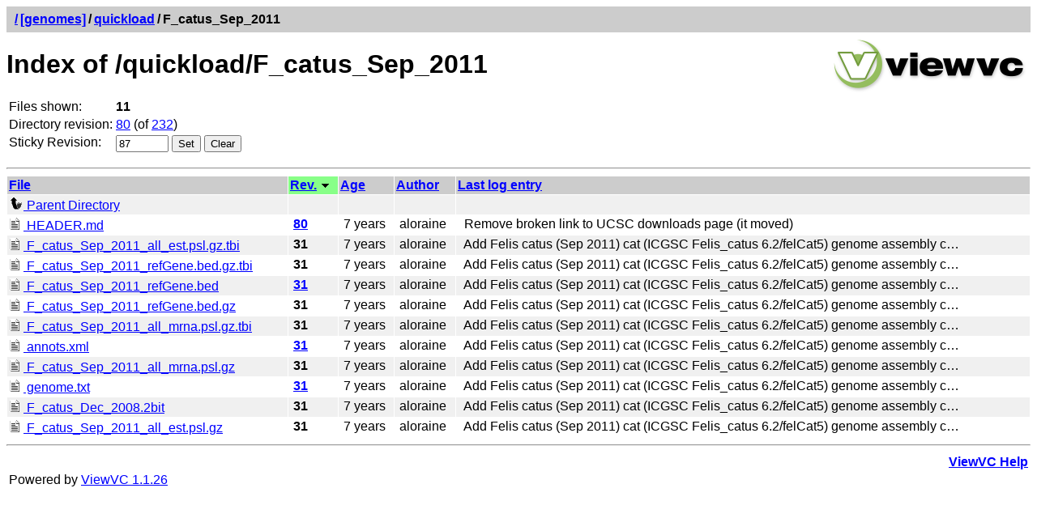

--- FILE ---
content_type: text/html; charset=UTF-8
request_url: https://svn.bioviz.org/viewvc/genomes/quickload/F_catus_Sep_2011/?sortby=rev&sortdir=down&pathrev=87
body_size: 11234
content:




<!DOCTYPE html PUBLIC "-//W3C//DTD XHTML 1.0 Strict//EN"
"http://www.w3.org/TR/xhtml1/DTD/xhtml1-strict.dtd">
<html xmlns="http://www.w3.org/1999/xhtml" xml:lang="en" lang="en">
<!-- ViewVC :: http://www.viewvc.org/ -->
<head>
<title>[genomes] Index of /quickload/F_catus_Sep_2011</title>
<meta name="generator" content="ViewVC 1.1.26" />
<link rel="shortcut icon" href="/viewvc/*docroot*/images/favicon.ico" />
<link rel="stylesheet" href="/viewvc/*docroot*/styles.css" type="text/css" />

</head>
<body>
<div class="vc_navheader">
<table><tr>
<td><strong><a href="/viewvc?sortby=rev&amp;sortdir=down"><span class="pathdiv">/</span></a><a href="/viewvc/genomes/?sortby=rev&amp;sortdir=down&amp;pathrev=87">[genomes]</a><span class="pathdiv">/</span><a href="/viewvc/genomes/quickload/?sortby=rev&amp;sortdir=down&amp;pathrev=87">quickload</a><span class="pathdiv">/</span>F_catus_Sep_2011</strong></td>
<td style="text-align: right;"></td>
</tr></table>
</div>
<div style="float: right; padding: 5px;"><a href="http://www.viewvc.org/" title="ViewVC Home"><img src="/viewvc/*docroot*/images/viewvc-logo.png" alt="ViewVC logotype" width="240" height="70" /></a></div>
<h1>Index of /quickload/F_catus_Sep_2011</h1>


<table class="auto">
<tr><td>Files shown:</td><td><strong>11</strong>


</td></tr>

<tr>
<td>Directory revision:</td>
<td><a href="/viewvc/genomes?view=revision&amp;sortby=rev&amp;sortdir=down&amp;revision=80" title="Revision 80">80</a> (of <a href="/viewvc/genomes?sortby=rev&amp;sortdir=down&amp;view=revision" title="Revision 232">232</a>)</td>
</tr>

<tr>
<td>Sticky Revision:</td>
<td><form method="get" action="/viewvc/genomes" style="display: inline">
<div style="display: inline">
<input type="hidden" name="orig_pathrev" value="87"/><input type="hidden" name="orig_pathtype" value="DIR"/><input type="hidden" name="orig_view" value="dir"/><input type="hidden" name="orig_path" value="quickload/F_catus_Sep_2011"/><input type="hidden" name="sortby" value="rev"/><input type="hidden" name="sortdir" value="down"/><input type="hidden" name="view" value="redirect_pathrev"/>

<input type="text" name="pathrev" value="87" size="6"/>

<input type="submit" value="Set" />
</div>
</form>

<form method="get" action="/viewvc/genomes/quickload/F_catus_Sep_2011/" style="display: inline">
<div style="display: inline">
<input type="hidden" name="sortby" value="rev"/><input type="hidden" name="sortdir" value="down"/>

<input type="submit" value="Clear" />

</div>
</form>

</td>
</tr>


</table>


<p><a name="dirlist"></a></p>
<hr />

<table cellspacing="1" cellpadding="2">
<thead>
<tr>
<th class="vc_header" colspan="2">
<a href="/viewvc/genomes/quickload/F_catus_Sep_2011/?sortby=file&amp;pathrev=87#dirlist">File</a>

</th>
<th class="vc_header_sort">
<a href="/viewvc/genomes/quickload/F_catus_Sep_2011/?sortby=rev&amp;pathrev=87#dirlist">Rev.</a>

<img class="vc_sortarrow" alt="(rev)"
width="13" height="13"
src="/viewvc/*docroot*/images/down.png" />

</th>
<th class="vc_header">
<a href="/viewvc/genomes/quickload/F_catus_Sep_2011/?sortby=date&amp;pathrev=87#dirlist">Age</a>

</th>
<th class="vc_header">
<a href="/viewvc/genomes/quickload/F_catus_Sep_2011/?sortby=author&amp;pathrev=87#dirlist">Author</a>

</th>

<th class="vc_header">
<a href="/viewvc/genomes/quickload/F_catus_Sep_2011/?sortby=log&amp;pathrev=87#dirlist">Last log entry</a>

</th>

</tr>
</thead>
<tbody>

<tr class="vc_row_odd">
<td colspan="2">
<a href="/viewvc/genomes/quickload/?sortby=rev&amp;sortdir=down&amp;pathrev=87">
<img src="/viewvc/*docroot*/images/back_small.png" alt="" class="vc_icon"
/>&nbsp;Parent&nbsp;Directory</a>
</td>
<td>&nbsp;</td>
<td>&nbsp;</td>
<td>&nbsp;</td>

<td>&nbsp;</td>

</tr>


<tr class="vc_row_even">
<td colspan="2">

<a name="HEADER.md" href="/viewvc/genomes/quickload/F_catus_Sep_2011/HEADER.md?view=log&amp;sortby=rev&amp;sortdir=down&amp;pathrev=87" title="View file revision log">

<img src="/viewvc/*docroot*/images/text.png" alt="" class="vc_icon" />
HEADER.md</a>

</td>




<td style="white-space: nowrap;">&nbsp;<a href="/viewvc/genomes/quickload/F_catus_Sep_2011/HEADER.md?revision=80&amp;view=markup&amp;sortby=rev&amp;sortdir=down&amp;pathrev=87" title="View file contents"><strong>80</strong></a>

</td>

<td>&nbsp;7 years</td>
<td>&nbsp;aloraine</td>

<td>&nbsp;


Remove broken link to UCSC downloads page (it moved)



</td>


</tr>

<tr class="vc_row_odd">
<td colspan="2">

<a name="F_catus_Sep_2011_all_est.psl.gz.tbi" href="/viewvc/genomes/quickload/F_catus_Sep_2011/F_catus_Sep_2011_all_est.psl.gz.tbi?view=log&amp;sortby=rev&amp;sortdir=down&amp;pathrev=87" title="View file revision log">

<img src="/viewvc/*docroot*/images/text.png" alt="" class="vc_icon" />
F_catus_Sep_2011_all_est.psl.gz.tbi</a>

</td>




<td style="white-space: nowrap;">&nbsp;<strong>31</strong>

</td>

<td>&nbsp;7 years</td>
<td>&nbsp;aloraine</td>

<td>&nbsp;


Add Felis catus (Sep 2011) cat (ICGSC Felis_catus 6.2/felCat5) genome assembly c&hellip;


</td>


</tr>

<tr class="vc_row_even">
<td colspan="2">

<a name="F_catus_Sep_2011_refGene.bed.gz.tbi" href="/viewvc/genomes/quickload/F_catus_Sep_2011/F_catus_Sep_2011_refGene.bed.gz.tbi?view=log&amp;sortby=rev&amp;sortdir=down&amp;pathrev=87" title="View file revision log">

<img src="/viewvc/*docroot*/images/text.png" alt="" class="vc_icon" />
F_catus_Sep_2011_refGene.bed.gz.tbi</a>

</td>




<td style="white-space: nowrap;">&nbsp;<strong>31</strong>

</td>

<td>&nbsp;7 years</td>
<td>&nbsp;aloraine</td>

<td>&nbsp;


Add Felis catus (Sep 2011) cat (ICGSC Felis_catus 6.2/felCat5) genome assembly c&hellip;


</td>


</tr>

<tr class="vc_row_odd">
<td colspan="2">

<a name="F_catus_Sep_2011_refGene.bed" href="/viewvc/genomes/quickload/F_catus_Sep_2011/F_catus_Sep_2011_refGene.bed?view=log&amp;sortby=rev&amp;sortdir=down&amp;pathrev=87" title="View file revision log">

<img src="/viewvc/*docroot*/images/text.png" alt="" class="vc_icon" />
F_catus_Sep_2011_refGene.bed</a>

</td>




<td style="white-space: nowrap;">&nbsp;<a href="/viewvc/genomes/quickload/F_catus_Sep_2011/F_catus_Sep_2011_refGene.bed?revision=31&amp;view=markup&amp;sortby=rev&amp;sortdir=down&amp;pathrev=87" title="View file contents"><strong>31</strong></a>

</td>

<td>&nbsp;7 years</td>
<td>&nbsp;aloraine</td>

<td>&nbsp;


Add Felis catus (Sep 2011) cat (ICGSC Felis_catus 6.2/felCat5) genome assembly c&hellip;


</td>


</tr>

<tr class="vc_row_even">
<td colspan="2">

<a name="F_catus_Sep_2011_refGene.bed.gz" href="/viewvc/genomes/quickload/F_catus_Sep_2011/F_catus_Sep_2011_refGene.bed.gz?view=log&amp;sortby=rev&amp;sortdir=down&amp;pathrev=87" title="View file revision log">

<img src="/viewvc/*docroot*/images/text.png" alt="" class="vc_icon" />
F_catus_Sep_2011_refGene.bed.gz</a>

</td>




<td style="white-space: nowrap;">&nbsp;<strong>31</strong>

</td>

<td>&nbsp;7 years</td>
<td>&nbsp;aloraine</td>

<td>&nbsp;


Add Felis catus (Sep 2011) cat (ICGSC Felis_catus 6.2/felCat5) genome assembly c&hellip;


</td>


</tr>

<tr class="vc_row_odd">
<td colspan="2">

<a name="F_catus_Sep_2011_all_mrna.psl.gz.tbi" href="/viewvc/genomes/quickload/F_catus_Sep_2011/F_catus_Sep_2011_all_mrna.psl.gz.tbi?view=log&amp;sortby=rev&amp;sortdir=down&amp;pathrev=87" title="View file revision log">

<img src="/viewvc/*docroot*/images/text.png" alt="" class="vc_icon" />
F_catus_Sep_2011_all_mrna.psl.gz.tbi</a>

</td>




<td style="white-space: nowrap;">&nbsp;<strong>31</strong>

</td>

<td>&nbsp;7 years</td>
<td>&nbsp;aloraine</td>

<td>&nbsp;


Add Felis catus (Sep 2011) cat (ICGSC Felis_catus 6.2/felCat5) genome assembly c&hellip;


</td>


</tr>

<tr class="vc_row_even">
<td colspan="2">

<a name="annots.xml" href="/viewvc/genomes/quickload/F_catus_Sep_2011/annots.xml?view=log&amp;sortby=rev&amp;sortdir=down&amp;pathrev=87" title="View file revision log">

<img src="/viewvc/*docroot*/images/text.png" alt="" class="vc_icon" />
annots.xml</a>

</td>




<td style="white-space: nowrap;">&nbsp;<a href="/viewvc/genomes/quickload/F_catus_Sep_2011/annots.xml?revision=31&amp;view=markup&amp;sortby=rev&amp;sortdir=down&amp;pathrev=87" title="View file contents"><strong>31</strong></a>

</td>

<td>&nbsp;7 years</td>
<td>&nbsp;aloraine</td>

<td>&nbsp;


Add Felis catus (Sep 2011) cat (ICGSC Felis_catus 6.2/felCat5) genome assembly c&hellip;


</td>


</tr>

<tr class="vc_row_odd">
<td colspan="2">

<a name="F_catus_Sep_2011_all_mrna.psl.gz" href="/viewvc/genomes/quickload/F_catus_Sep_2011/F_catus_Sep_2011_all_mrna.psl.gz?view=log&amp;sortby=rev&amp;sortdir=down&amp;pathrev=87" title="View file revision log">

<img src="/viewvc/*docroot*/images/text.png" alt="" class="vc_icon" />
F_catus_Sep_2011_all_mrna.psl.gz</a>

</td>




<td style="white-space: nowrap;">&nbsp;<strong>31</strong>

</td>

<td>&nbsp;7 years</td>
<td>&nbsp;aloraine</td>

<td>&nbsp;


Add Felis catus (Sep 2011) cat (ICGSC Felis_catus 6.2/felCat5) genome assembly c&hellip;


</td>


</tr>

<tr class="vc_row_even">
<td colspan="2">

<a name="genome.txt" href="/viewvc/genomes/quickload/F_catus_Sep_2011/genome.txt?view=log&amp;sortby=rev&amp;sortdir=down&amp;pathrev=87" title="View file revision log">

<img src="/viewvc/*docroot*/images/text.png" alt="" class="vc_icon" />
genome.txt</a>

</td>




<td style="white-space: nowrap;">&nbsp;<a href="/viewvc/genomes/quickload/F_catus_Sep_2011/genome.txt?revision=31&amp;view=markup&amp;sortby=rev&amp;sortdir=down&amp;pathrev=87" title="View file contents"><strong>31</strong></a>

</td>

<td>&nbsp;7 years</td>
<td>&nbsp;aloraine</td>

<td>&nbsp;


Add Felis catus (Sep 2011) cat (ICGSC Felis_catus 6.2/felCat5) genome assembly c&hellip;


</td>


</tr>

<tr class="vc_row_odd">
<td colspan="2">

<a name="F_catus_Dec_2008.2bit" href="/viewvc/genomes/quickload/F_catus_Sep_2011/F_catus_Dec_2008.2bit?view=log&amp;sortby=rev&amp;sortdir=down&amp;pathrev=87" title="View file revision log">

<img src="/viewvc/*docroot*/images/text.png" alt="" class="vc_icon" />
F_catus_Dec_2008.2bit</a>

</td>




<td style="white-space: nowrap;">&nbsp;<strong>31</strong>

</td>

<td>&nbsp;7 years</td>
<td>&nbsp;aloraine</td>

<td>&nbsp;


Add Felis catus (Sep 2011) cat (ICGSC Felis_catus 6.2/felCat5) genome assembly c&hellip;


</td>


</tr>

<tr class="vc_row_even">
<td colspan="2">

<a name="F_catus_Sep_2011_all_est.psl.gz" href="/viewvc/genomes/quickload/F_catus_Sep_2011/F_catus_Sep_2011_all_est.psl.gz?view=log&amp;sortby=rev&amp;sortdir=down&amp;pathrev=87" title="View file revision log">

<img src="/viewvc/*docroot*/images/text.png" alt="" class="vc_icon" />
F_catus_Sep_2011_all_est.psl.gz</a>

</td>




<td style="white-space: nowrap;">&nbsp;<strong>31</strong>

</td>

<td>&nbsp;7 years</td>
<td>&nbsp;aloraine</td>

<td>&nbsp;


Add Felis catus (Sep 2011) cat (ICGSC Felis_catus 6.2/felCat5) genome assembly c&hellip;


</td>


</tr>

</tbody>
</table>





<hr />
<table>
<tr>
<td>&nbsp;</td>
<td style="text-align: right;"><strong><a href="/viewvc/*docroot*/help_dirview.html">ViewVC Help</a></strong></td>
</tr>
<tr>
<td>Powered by <a href="http://viewvc.tigris.org/">ViewVC 1.1.26</a></td>
<td style="text-align: right;">&nbsp;</td>
</tr>
</table>
</body>
</html>


